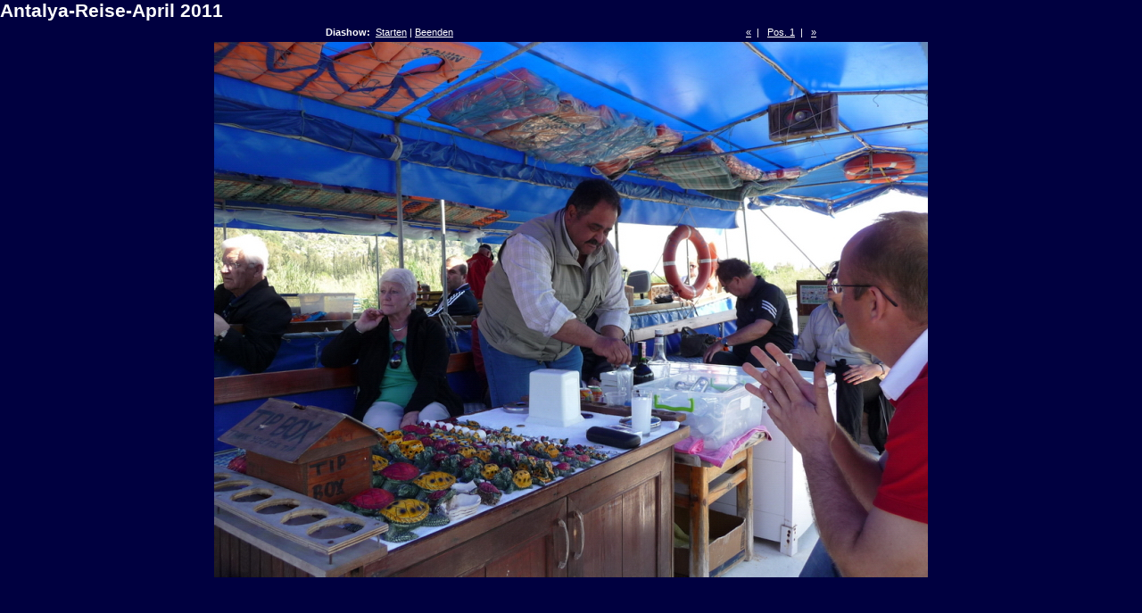

--- FILE ---
content_type: text/html
request_url: http://demmelbauer.at/antalya/pages/image/imagepage234.html
body_size: 944
content:
<!DOCTYPE html PUBLIC "-//W3C//DTD XHTML 1.0 Transitional//EN" "http://www.w3.org/TR/xhtml1/DTD/xhtml1-transitional.dtd">
<html xmlns="http://www.w3.org/1999/xhtml">
<head>
<meta http-equiv="Content-Type" content="text/html; charset=utf-8" />
<title>Antalya-Reise-April 2011</title>
<link href="../../css/stylefull.css" rel="stylesheet" type="text/css" />
<script language="JavaScript1.1">
		var playing = 0
		var timeoutID = 0
		var slideShowNextLink = "../../pages/image/imagepage235.html"
		var slideShowDelay = 3000

		// Browser detection	
		var agt = navigator.userAgent.toLowerCase();
		var is_ie = (agt.indexOf("msie") != -1);

		if (location.href.indexOf("?") != -1) {
			urlQuery = location.href.split("?")
			playing = parseInt(urlQuery[1])
		}
		
		if (playing == 1) {
			startSlideShow()
		}
	
		function slideShow() {
			window.location.href = slideShowNextLink + "?" + "1"
			timeoutID = setInterval("slideShow()", slideShowDelay);
		}

		function startSlideShow() {
			clearTimeout(timeoutID)
			timeoutID = setInterval("slideShow()", slideShowDelay);
		}

		function stopSlideShow() {
			clearTimeout(timeoutID)
			if (is_ie) {
				fakeTimeoutID = setInterval("redirectDelay()", 0);
			}
			else {
				redirectDelay();
			}
		}
		
		function redirectDelay() {
			tempArray = window.location.href.split("?")
			window.location.href = tempArray[0]
		}
</script>
</head>
<body>
<h1>Antalya-Reise-April 2011</h1>
<div class="imagenav">
<div class="left">
<strong>Diashow: </strong>
<a href="javascript:void(0)" name="slideShowControl" onclick="startSlideShow()">Starten</a> | <a href="javascript:void(0)" name="slideShowControl" onclick="stopSlideShow()">Beenden</a>
</div>
<div class="right">
<a href="../../pages/image/imagepage233.html" target="fullframe">«</a>  |  
		<a href="../../pages/image/imagepage1.html">Pos. 1</a>  |  
		<a href="../../pages/image/imagepage235.html" target="fullframe">»</a>
</div>
<div class="clearer"> </div>
</div>
<div id="mainimage">
<a href="../../images/fullsize/antalya_april_2011_0235.JPG.JPG" target="_top">
<img src="../../images/image/antalya_april_2011_0235.JPG" width="800" height="600" />
</a>
</div>
</body>
</html>
